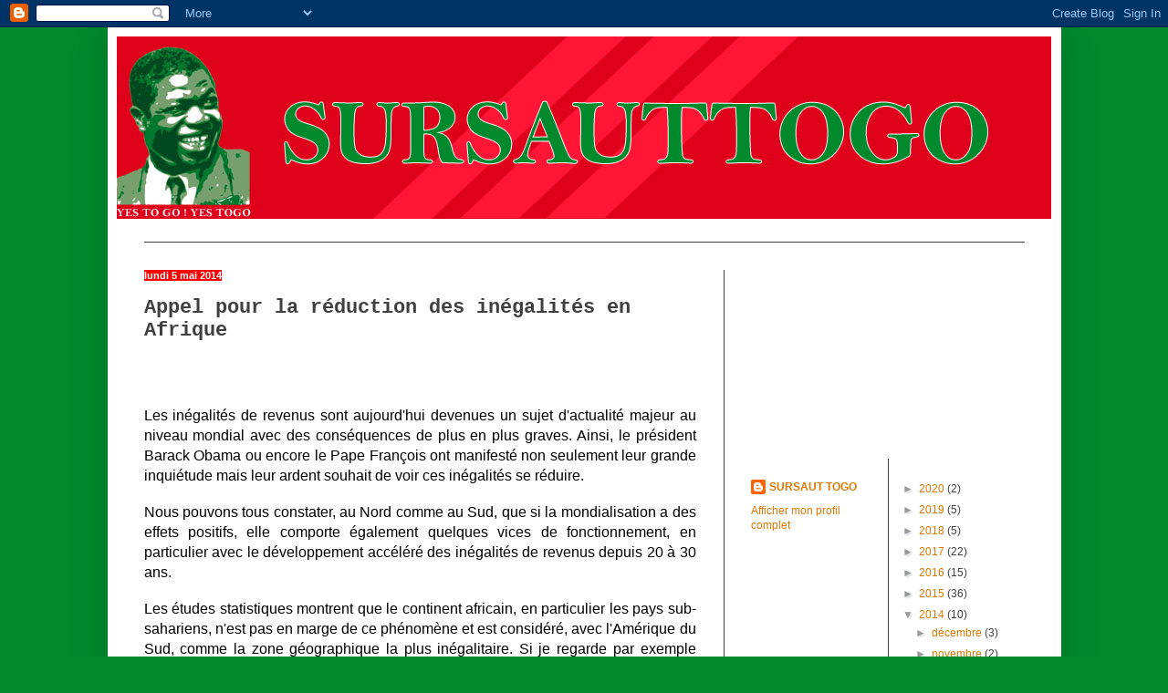

--- FILE ---
content_type: text/html; charset=UTF-8
request_url: http://www.sursauttogo.org/2014/05/appel-pour-la-reduction-des-inegalites.html
body_size: 15626
content:
<!DOCTYPE html>
<html class='v2' dir='ltr' lang='fr'>
<head>
<link href='https://www.blogger.com/static/v1/widgets/335934321-css_bundle_v2.css' rel='stylesheet' type='text/css'/>
<meta content='width=1100' name='viewport'/>
<meta content='text/html; charset=UTF-8' http-equiv='Content-Type'/>
<meta content='blogger' name='generator'/>
<link href='http://www.sursauttogo.org/favicon.ico' rel='icon' type='image/x-icon'/>
<link href='http://www.sursauttogo.org/2014/05/appel-pour-la-reduction-des-inegalites.html' rel='canonical'/>
<link rel="alternate" type="application/atom+xml" title="sursauttogo - Atom" href="http://www.sursauttogo.org/feeds/posts/default" />
<link rel="alternate" type="application/rss+xml" title="sursauttogo - RSS" href="http://www.sursauttogo.org/feeds/posts/default?alt=rss" />
<link rel="service.post" type="application/atom+xml" title="sursauttogo - Atom" href="https://www.blogger.com/feeds/1676492083000151517/posts/default" />

<link rel="alternate" type="application/atom+xml" title="sursauttogo - Atom" href="http://www.sursauttogo.org/feeds/6732188529557119705/comments/default" />
<!--Can't find substitution for tag [blog.ieCssRetrofitLinks]-->
<meta content='http://www.sursauttogo.org/2014/05/appel-pour-la-reduction-des-inegalites.html' property='og:url'/>
<meta content='Appel pour la réduction des inégalités en Afrique' property='og:title'/>
<meta content='         Les inégalités de revenus sont aujourd&#39;hui devenues un sujet d&#39;actualité majeur au niveau mondial avec des conséquences de plus en ...' property='og:description'/>
<title>sursauttogo: Appel pour la réduction des inégalités en Afrique</title>
<style id='page-skin-1' type='text/css'><!--
/*
-----------------------------------------------
Blogger Template Style
Name:     Simple
Designer: Blogger
URL:      www.blogger.com
----------------------------------------------- */
/* Content
----------------------------------------------- */
body {
font: normal normal 12px Arial, Tahoma, Helvetica, FreeSans, sans-serif;
color: #404040;
background: #00892d none repeat scroll top left;
padding: 0 40px 40px 40px;
}
html body .region-inner {
min-width: 0;
max-width: 100%;
width: auto;
}
h2 {
font-size: 22px;
}
a:link {
text-decoration:none;
color: #dd7700;
}
a:visited {
text-decoration:none;
color: #cc6600;
}
a:hover {
text-decoration:underline;
color: #cc6600;
}
.body-fauxcolumn-outer .fauxcolumn-inner {
background: transparent none repeat scroll top left;
_background-image: none;
}
.body-fauxcolumn-outer .cap-top {
position: absolute;
z-index: 1;
height: 400px;
width: 100%;
}
.body-fauxcolumn-outer .cap-top .cap-left {
width: 100%;
background: transparent none repeat-x scroll top left;
_background-image: none;
}
.content-outer {
-moz-box-shadow: 0 0 40px rgba(0, 0, 0, .15);
-webkit-box-shadow: 0 0 5px rgba(0, 0, 0, .15);
-goog-ms-box-shadow: 0 0 10px #333333;
box-shadow: 0 0 40px rgba(0, 0, 0, .15);
margin-bottom: 1px;
}
.content-inner {
padding: 10px 10px;
}
.content-inner {
background-color: #ffffff;
}
/* Header
----------------------------------------------- */
.header-outer {
background: transparent none repeat-x scroll 0 -400px;
_background-image: none;
}
.Header h1 {
font: normal bold 70px 'Courier New', Courier, FreeMono, monospace;
color: #00892d;
text-shadow: -1px -1px 1px rgba(0, 0, 0, .2);
}
.Header h1 a {
color: #00892d;
}
.Header .description {
font-size: 140%;
color: #aaaaaa;
}
.header-inner .Header .titlewrapper {
padding: 22px 30px;
}
.header-inner .Header .descriptionwrapper {
padding: 0 30px;
}
/* Tabs
----------------------------------------------- */
.tabs-inner .section:first-child {
border-top: 1px solid #404040;
}
.tabs-inner .section:first-child ul {
margin-top: -1px;
border-top: 1px solid #404040;
border-left: 0 solid #404040;
border-right: 0 solid #404040;
}
.tabs-inner .widget ul {
background: #222222 none repeat-x scroll 0 -800px;
_background-image: none;
border-bottom: 1px solid #404040;
margin-top: 0;
margin-left: -30px;
margin-right: -30px;
}
.tabs-inner .widget li a {
display: inline-block;
padding: .6em 1em;
font: normal normal 14px Arial, Tahoma, Helvetica, FreeSans, sans-serif;
color: #999999;
border-left: 1px solid #ffffff;
border-right: 0 solid #404040;
}
.tabs-inner .widget li:first-child a {
border-left: none;
}
.tabs-inner .widget li.selected a, .tabs-inner .widget li a:hover {
color: #ffffff;
background-color: #000000;
text-decoration: none;
}
/* Columns
----------------------------------------------- */
.main-outer {
border-top: 0 solid #404040;
}
.fauxcolumn-left-outer .fauxcolumn-inner {
border-right: 1px solid #404040;
}
.fauxcolumn-right-outer .fauxcolumn-inner {
border-left: 1px solid #404040;
}
/* Headings
----------------------------------------------- */
div.widget > h2,
div.widget h2.title {
margin: 0 0 1em 0;
font: normal bold 11px Arial, Tahoma, Helvetica, FreeSans, sans-serif;
color: #ffffff;
}
/* Widgets
----------------------------------------------- */
.widget .zippy {
color: #999999;
text-shadow: 2px 2px 1px rgba(0, 0, 0, .1);
}
.widget .popular-posts ul {
list-style: none;
}
/* Posts
----------------------------------------------- */
h2.date-header {
font: normal bold 11px Arial, Tahoma, Helvetica, FreeSans, sans-serif;
}
.date-header span {
background-color: #ff0000;
color: #ffffff;
padding: inherit;
letter-spacing: inherit;
margin: inherit;
}
.main-inner {
padding-top: 30px;
padding-bottom: 30px;
}
.main-inner .column-center-inner {
padding: 0 15px;
}
.main-inner .column-center-inner .section {
margin: 0 15px;
}
.post {
margin: 0 0 25px 0;
}
h3.post-title, .comments h4 {
font: normal bold 22px 'Courier New', Courier, FreeMono, monospace;
margin: .75em 0 0;
}
.post-body {
font-size: 110%;
line-height: 1.4;
position: relative;
}
.post-body img, .post-body .tr-caption-container, .Profile img, .Image img,
.BlogList .item-thumbnail img {
padding: 0;
background: #111111;
border: 1px solid #111111;
-moz-box-shadow: 1px 1px 5px rgba(0, 0, 0, .1);
-webkit-box-shadow: 1px 1px 5px rgba(0, 0, 0, .1);
box-shadow: 1px 1px 5px rgba(0, 0, 0, .1);
}
.post-body img, .post-body .tr-caption-container {
padding: 1px;
}
.post-body .tr-caption-container {
color: #404040;
}
.post-body .tr-caption-container img {
padding: 0;
background: transparent;
border: none;
-moz-box-shadow: 0 0 0 rgba(0, 0, 0, .1);
-webkit-box-shadow: 0 0 0 rgba(0, 0, 0, .1);
box-shadow: 0 0 0 rgba(0, 0, 0, .1);
}
.post-header {
margin: 0 0 1.5em;
line-height: 1.6;
font-size: 90%;
}
.post-footer {
margin: 20px -2px 0;
padding: 5px 10px;
color: #888888;
background-color: #f9f6b2;
border-bottom: 1px solid #444444;
line-height: 1.6;
font-size: 90%;
}
#comments .comment-author {
padding-top: 1.5em;
border-top: 1px solid #404040;
background-position: 0 1.5em;
}
#comments .comment-author:first-child {
padding-top: 0;
border-top: none;
}
.avatar-image-container {
margin: .2em 0 0;
}
#comments .avatar-image-container img {
border: 1px solid #111111;
}
/* Comments
----------------------------------------------- */
.comments .comments-content .icon.blog-author {
background-repeat: no-repeat;
background-image: url([data-uri]);
}
.comments .comments-content .loadmore a {
border-top: 1px solid #999999;
border-bottom: 1px solid #999999;
}
.comments .comment-thread.inline-thread {
background-color: #f9f6b2;
}
.comments .continue {
border-top: 2px solid #999999;
}
/* Accents
---------------------------------------------- */
.section-columns td.columns-cell {
border-left: 1px solid #404040;
}
.blog-pager {
background: transparent none no-repeat scroll top center;
}
.blog-pager-older-link, .home-link,
.blog-pager-newer-link {
background-color: #ffffff;
padding: 5px;
}
.footer-outer {
border-top: 0 dashed #bbbbbb;
}
/* Mobile
----------------------------------------------- */
body.mobile  {
background-size: auto;
}
.mobile .body-fauxcolumn-outer {
background: transparent none repeat scroll top left;
}
.mobile .body-fauxcolumn-outer .cap-top {
background-size: 100% auto;
}
.mobile .content-outer {
-webkit-box-shadow: 0 0 3px rgba(0, 0, 0, .15);
box-shadow: 0 0 3px rgba(0, 0, 0, .15);
}
.mobile .tabs-inner .widget ul {
margin-left: 0;
margin-right: 0;
}
.mobile .post {
margin: 0;
}
.mobile .main-inner .column-center-inner .section {
margin: 0;
}
.mobile .date-header span {
padding: 0.1em 10px;
margin: 0 -10px;
}
.mobile h3.post-title {
margin: 0;
}
.mobile .blog-pager {
background: transparent none no-repeat scroll top center;
}
.mobile .footer-outer {
border-top: none;
}
.mobile .main-inner, .mobile .footer-inner {
background-color: #ffffff;
}
.mobile-index-contents {
color: #404040;
}
.mobile-link-button {
background-color: #dd7700;
}
.mobile-link-button a:link, .mobile-link-button a:visited {
color: #ffffff;
}
.mobile .tabs-inner .section:first-child {
border-top: none;
}
.mobile .tabs-inner .PageList .widget-content {
background-color: #000000;
color: #ffffff;
border-top: 1px solid #404040;
border-bottom: 1px solid #404040;
}
.mobile .tabs-inner .PageList .widget-content .pagelist-arrow {
border-left: 1px solid #404040;
}

--></style>
<style id='template-skin-1' type='text/css'><!--
body {
min-width: 1045px;
}
.content-outer, .content-fauxcolumn-outer, .region-inner {
min-width: 1045px;
max-width: 1045px;
_width: 1045px;
}
.main-inner .columns {
padding-left: 0px;
padding-right: 360px;
}
.main-inner .fauxcolumn-center-outer {
left: 0px;
right: 360px;
/* IE6 does not respect left and right together */
_width: expression(this.parentNode.offsetWidth -
parseInt("0px") -
parseInt("360px") + 'px');
}
.main-inner .fauxcolumn-left-outer {
width: 0px;
}
.main-inner .fauxcolumn-right-outer {
width: 360px;
}
.main-inner .column-left-outer {
width: 0px;
right: 100%;
margin-left: -0px;
}
.main-inner .column-right-outer {
width: 360px;
margin-right: -360px;
}
#layout {
min-width: 0;
}
#layout .content-outer {
min-width: 0;
width: 800px;
}
#layout .region-inner {
min-width: 0;
width: auto;
}
body#layout div.add_widget {
padding: 8px;
}
body#layout div.add_widget a {
margin-left: 32px;
}
--></style>
<link href='https://www.blogger.com/dyn-css/authorization.css?targetBlogID=1676492083000151517&amp;zx=f88c48ee-2008-419b-a8e7-a60fb1dc2920' media='none' onload='if(media!=&#39;all&#39;)media=&#39;all&#39;' rel='stylesheet'/><noscript><link href='https://www.blogger.com/dyn-css/authorization.css?targetBlogID=1676492083000151517&amp;zx=f88c48ee-2008-419b-a8e7-a60fb1dc2920' rel='stylesheet'/></noscript>
<meta name='google-adsense-platform-account' content='ca-host-pub-1556223355139109'/>
<meta name='google-adsense-platform-domain' content='blogspot.com'/>

</head>
<body class='loading variant-dark'>
<div class='navbar section' id='navbar' name='Navbar'><div class='widget Navbar' data-version='1' id='Navbar1'><script type="text/javascript">
    function setAttributeOnload(object, attribute, val) {
      if(window.addEventListener) {
        window.addEventListener('load',
          function(){ object[attribute] = val; }, false);
      } else {
        window.attachEvent('onload', function(){ object[attribute] = val; });
      }
    }
  </script>
<div id="navbar-iframe-container"></div>
<script type="text/javascript" src="https://apis.google.com/js/platform.js"></script>
<script type="text/javascript">
      gapi.load("gapi.iframes:gapi.iframes.style.bubble", function() {
        if (gapi.iframes && gapi.iframes.getContext) {
          gapi.iframes.getContext().openChild({
              url: 'https://www.blogger.com/navbar/1676492083000151517?po\x3d6732188529557119705\x26origin\x3dhttp://www.sursauttogo.org',
              where: document.getElementById("navbar-iframe-container"),
              id: "navbar-iframe"
          });
        }
      });
    </script><script type="text/javascript">
(function() {
var script = document.createElement('script');
script.type = 'text/javascript';
script.src = '//pagead2.googlesyndication.com/pagead/js/google_top_exp.js';
var head = document.getElementsByTagName('head')[0];
if (head) {
head.appendChild(script);
}})();
</script>
</div></div>
<div class='body-fauxcolumns'>
<div class='fauxcolumn-outer body-fauxcolumn-outer'>
<div class='cap-top'>
<div class='cap-left'></div>
<div class='cap-right'></div>
</div>
<div class='fauxborder-left'>
<div class='fauxborder-right'></div>
<div class='fauxcolumn-inner'>
</div>
</div>
<div class='cap-bottom'>
<div class='cap-left'></div>
<div class='cap-right'></div>
</div>
</div>
</div>
<div class='content'>
<div class='content-fauxcolumns'>
<div class='fauxcolumn-outer content-fauxcolumn-outer'>
<div class='cap-top'>
<div class='cap-left'></div>
<div class='cap-right'></div>
</div>
<div class='fauxborder-left'>
<div class='fauxborder-right'></div>
<div class='fauxcolumn-inner'>
</div>
</div>
<div class='cap-bottom'>
<div class='cap-left'></div>
<div class='cap-right'></div>
</div>
</div>
</div>
<div class='content-outer'>
<div class='content-cap-top cap-top'>
<div class='cap-left'></div>
<div class='cap-right'></div>
</div>
<div class='fauxborder-left content-fauxborder-left'>
<div class='fauxborder-right content-fauxborder-right'></div>
<div class='content-inner'>
<header>
<div class='header-outer'>
<div class='header-cap-top cap-top'>
<div class='cap-left'></div>
<div class='cap-right'></div>
</div>
<div class='fauxborder-left header-fauxborder-left'>
<div class='fauxborder-right header-fauxborder-right'></div>
<div class='region-inner header-inner'>
<div class='header section' id='header' name='En-tête'><div class='widget Header' data-version='1' id='Header1'>
<div id='header-inner'>
<a href='http://www.sursauttogo.org/' style='display: block'>
<img alt='sursauttogo' height='200px; ' id='Header1_headerimg' src='https://blogger.googleusercontent.com/img/b/R29vZ2xl/AVvXsEgizDd6Idw3CfEXWhPGwwQKeGjboztYT2at9WSwA8ZKAxoW3ChGLvUradw3kpPUZtL_XfLwGBU712f_Mw1waoC5Alq2sX1BdyqsBerh4mXHbRFIiuE0rxWEbqdWgSTFtqQ36nh43yIePtsT/s1600/02+-+banniere.png' style='display: block' width='1024px; '/>
</a>
<div class='descriptionwrapper'>
<p class='description'><span>
</span></p>
</div>
</div>
</div></div>
</div>
</div>
<div class='header-cap-bottom cap-bottom'>
<div class='cap-left'></div>
<div class='cap-right'></div>
</div>
</div>
</header>
<div class='tabs-outer'>
<div class='tabs-cap-top cap-top'>
<div class='cap-left'></div>
<div class='cap-right'></div>
</div>
<div class='fauxborder-left tabs-fauxborder-left'>
<div class='fauxborder-right tabs-fauxborder-right'></div>
<div class='region-inner tabs-inner'>
<div class='tabs no-items section' id='crosscol' name='Toutes les colonnes'></div>
<div class='tabs no-items section' id='crosscol-overflow' name='Cross-Column 2'></div>
</div>
</div>
<div class='tabs-cap-bottom cap-bottom'>
<div class='cap-left'></div>
<div class='cap-right'></div>
</div>
</div>
<div class='main-outer'>
<div class='main-cap-top cap-top'>
<div class='cap-left'></div>
<div class='cap-right'></div>
</div>
<div class='fauxborder-left main-fauxborder-left'>
<div class='fauxborder-right main-fauxborder-right'></div>
<div class='region-inner main-inner'>
<div class='columns fauxcolumns'>
<div class='fauxcolumn-outer fauxcolumn-center-outer'>
<div class='cap-top'>
<div class='cap-left'></div>
<div class='cap-right'></div>
</div>
<div class='fauxborder-left'>
<div class='fauxborder-right'></div>
<div class='fauxcolumn-inner'>
</div>
</div>
<div class='cap-bottom'>
<div class='cap-left'></div>
<div class='cap-right'></div>
</div>
</div>
<div class='fauxcolumn-outer fauxcolumn-left-outer'>
<div class='cap-top'>
<div class='cap-left'></div>
<div class='cap-right'></div>
</div>
<div class='fauxborder-left'>
<div class='fauxborder-right'></div>
<div class='fauxcolumn-inner'>
</div>
</div>
<div class='cap-bottom'>
<div class='cap-left'></div>
<div class='cap-right'></div>
</div>
</div>
<div class='fauxcolumn-outer fauxcolumn-right-outer'>
<div class='cap-top'>
<div class='cap-left'></div>
<div class='cap-right'></div>
</div>
<div class='fauxborder-left'>
<div class='fauxborder-right'></div>
<div class='fauxcolumn-inner'>
</div>
</div>
<div class='cap-bottom'>
<div class='cap-left'></div>
<div class='cap-right'></div>
</div>
</div>
<!-- corrects IE6 width calculation -->
<div class='columns-inner'>
<div class='column-center-outer'>
<div class='column-center-inner'>
<div class='main section' id='main' name='Principal'><div class='widget Blog' data-version='1' id='Blog1'>
<div class='blog-posts hfeed'>

          <div class="date-outer">
        
<h2 class='date-header'><span>lundi 5 mai 2014</span></h2>

          <div class="date-posts">
        
<div class='post-outer'>
<div class='post hentry uncustomized-post-template' itemprop='blogPost' itemscope='itemscope' itemtype='http://schema.org/BlogPosting'>
<meta content='1676492083000151517' itemprop='blogId'/>
<meta content='6732188529557119705' itemprop='postId'/>
<a name='6732188529557119705'></a>
<h3 class='post-title entry-title' itemprop='name'>
Appel pour la réduction des inégalités en Afrique
</h3>
<div class='post-header'>
<div class='post-header-line-1'></div>
</div>
<div class='post-body entry-content' id='post-body-6732188529557119705' itemprop='description articleBody'>
<div align="CENTER" style="margin-bottom: 0cm;">
<br /></div>
<div align="JUSTIFY" style="margin-bottom: 0cm;">
<br />
</div>
<div align="JUSTIFY" style="margin-bottom: 0cm;">
<br />
</div>
<div align="JUSTIFY" style="margin-bottom: 0cm;">
<span style="color: black;"><span style="font-size: medium;">Les
inégalités de revenus sont aujourd'hui devenues un sujet
d'actualité majeur au niveau mondial avec des conséquences de plus
en plus graves. Ainsi, le président Barack Obama ou encore le Pape
François ont manifesté non seulement leur grande inquiétude mais
leur ardent souhait de voir ces inégalités se réduire.</span></span></div>
<div align="JUSTIFY" style="margin-bottom: 0cm;">
<br />
</div>
<div align="JUSTIFY" style="margin-bottom: 0cm;">
<span style="color: black;"><span style="font-size: medium;">Nous
pouvons tous constater, au Nord comme au Sud, que si la
mondialisation a des effets positifs, elle comporte également
quelques vices de fonctionnement, en particulier avec le
développement accéléré des inégalités de revenus depuis 20 à
30 ans. </span></span>
</div>
<div align="JUSTIFY" style="margin-bottom: 0cm;">
<br />
</div>
<div align="JUSTIFY" style="margin-bottom: 0cm;">
<span style="color: black;"><span style="font-size: medium;">Les
études statistiques montrent que le continent africain, en
particulier les pays sub-sahariens, n'est pas en marge de ce
phénomène et est considéré, avec l'Amérique du Sud, comme la
zone géographique la plus inégalitaire. Si je regarde par exemple
mon pays le Togo, la Banque Mondiale suggère un coefficient de Gini
* de l'ordre de 0,4 soit approximativement du même niveau que celui
en cours aux États-Unis, c'est-à-dire que le Togo est très
inégalitaire dans la répartition des revenus. La plupart des pays
sub-sahariens se situent aux environs ou au-dessus de ce score, avec
des records  dans les pays d'Afrique Australe.</span></span></div>
<div align="JUSTIFY" style="margin-bottom: 0cm;">
<br />
</div>
<div align="JUSTIFY" style="margin-bottom: 0cm;">
<span style="color: black;"><span style="font-size: medium;">Les
institutions internationales qui se sont penchées sur le berceau de
l'Afrique ont prôné, depuis la révolution libérale de Ronald
Reagan et de Margaret Thatcher, des stratégies de croissance en
faisant notamment la promotion de la dérégulation, de la
libéralisation des marchés, de la privatisation, de la flexibilité
du travail, etc.. Ces stratégies étaient sensées être le meilleur
remède pour réduire de manière drastique la pauvreté,
spécifiquement en Afrique.</span></span></div>
<div align="JUSTIFY" style="margin-bottom: 0cm;">
<br />
</div>
<div align="JUSTIFY" style="margin-bottom: 0cm;">
<span style="color: black;"><span style="font-size: medium;">Or,
si toutes les études macro-économiques montrent en effet une
croissance aujourd'hui forte en Afrique, elles mettent également en
évidence que cette nouvelle richesse profite peu aux populations.
Même le FMI et la Banque Mondiale, qui ont pourtant été de
fervents partisans de politiques néolibérales pour réduire la
pauvreté, commencent à s'inquiéter très sérieusement de ce
phénomène des inégalités. Nous observons ainsi ce paradoxe de
lire un nombre considérable d'articles sur la bonne santé
économique du continent africain et dans le même temps des
résultats très médiocres dans la lutte contre la pauvreté, le
chômage, ou même les progrès dans la santé. J'en suis hélas le
témoin au Togo ou mes compatriotes voient peu d'améliorations dans
leur vie quotidienne.</span></span></div>
<div align="JUSTIFY" style="margin-bottom: 0cm;">
<br />
</div>
<div align="JUSTIFY" style="margin-bottom: 0cm;">
<span style="color: black;"><span style="font-size: medium;">Dans
le domaine de la santé, de nombreuses études ont mis en évidence
que les objectifs du Millénaire pour le Développement (OMD) ne
seront pas atteints dans la plupart des pays sub-sahariens. On peut
véritablement se poser la question de savoir si les inégalités
n'ont pas joué un rôle majeur dans cette situation, notamment sur
la mortalité infanto-juvénile ou maternelle qui sont si sensibles
et impactent si lourdement les familles les plus déshéritées.
L'OMD n&#176;4 ambitionnait par exemple une baisse de la mortalité
infanto-juvénile d'un peu plus de 4% par an de 1990 à 2015&nbsp;:
au Togo nous sommes sur une trajectoire très inférieure à 2% par
an. Dans la lutte contre le Sida, si des progrès ont été obtenus
en 20 ans, ils restent néanmoins décevants face aux nouvelles
infections constatées chaque année en Afrique (le Togo est selon
ONUSIDA à environ 3% de prévalence en 2012 et jusqu'à près de 7%
dans la capitale Lomé ; près de 10000 nouveaux cas par an pour un
petit pays de 6,6 millions d'habitants), et cela notamment dans les
pays particulièrement inégalitaires des pays d'Afrique Australe.</span></span></div>
<div align="JUSTIFY" style="margin-bottom: 0cm;">
<br />
</div>
<div align="JUSTIFY" style="margin-bottom: 0cm;">
<span style="color: black;"><span style="font-size: medium;">Dans
le domaine agricole, on ne peut qu'être inquiet de voir cette montée
de l'accaparement des terres par des multinationales ou des États
étrangères au continent, bien souvent avec une faible transparence
sur l'organisation de ces montages et laissant sur le carreau un
grand nombre de paysans. L'agro-business qui touche fortement
l'Afrique est aussi de nature à favoriser la concentration du
capital foncier et des inégalités, privant les agriculteurs de
leurs revenus au profit de grands groupes financiers, accélérant
l'exode rural vers des capitales de plus en plus populeuses et pour
des conditions de vie détériorées. Après les industries
extractives, le business agricole semble promis à un nouvel eldorado
en Afrique mais malheureusement pas pour tout le monde. C'est un
sujet sensible qui n'épargne pas le Togo où une majorité des
habitants vivent directement ou indirectement de la terre et des
mobilisations citoyennes récentes ont déjà eu lieu pour prévenir
ce phénomène mais la vigilance doit être plus que jamais de mise.</span></span></div>
<div align="JUSTIFY" style="font-weight: normal; margin-bottom: 0cm;">
<span style="color: black;"><span style="font-size: medium;">Je
pourrais également évoquer la problématique de l'évasion fiscale
au profit des paradis fiscaux et qui touche très sérieusement
l'Afrique. Si les ressortissants de la diaspora africaine font des
efforts remarquables pour soutenir l'essor de leurs pays d'origine,
par contre dans l'autre sens, on constate une fuite très importante
de capitaux ayant fructifié sur le sol africain et qui s'expatrient
vers les pays du Nord ou de pays à fiscalité basse et souvent
opaque. Ce phénomène est manifestement lié à l'élévation des
inégalités et à l'extrême concentration de capital. Pouvons-nous
réellement prétendre lutter efficacement contre les paradis fiscaux
à l'échelle mondiale sans appréhender ces inégalités&nbsp;? Si
les institutions internationales s'évertuent à dire aux africains à
longueur d'années que leur problème prioritaire est la corruption,
celle-ci n'est-elle pas justement favorisée par des politiques
internationales macro-économiques qui exacerbent les inégalités et
l'émergence de très hauts patrimoines y compris dans des pays
pauvres&nbsp;?</span></span></div>
<div align="JUSTIFY" style="font-weight: normal; margin-bottom: 0cm;">
<br />
</div>
<div align="JUSTIFY" style="font-weight: normal; margin-bottom: 0cm;">
<span style="color: black;"><span style="font-size: medium;">In
fine, malgré les discours offensifs et optimistes initiaux, le
résultat est qu'aucune des  politiques menées en Afrique n'a réduit
de manière significative l'extrême pauvreté (OMD n&#176;1), bien moins
que pour les autres continents. Au Togo par exemple, c'est encore
plus de 58% de la population qui vit dans la pauvreté selon le PNUD,
le pays n'ayant pas non plus été l'un des plus dynamiques en termes
de croissance ces vingt dernières années. De l'aveu même du
gouvernement togolais sur son site officiel, le pays n'atteindra pas
les OMD en 2015.</span></span></div>
<div align="JUSTIFY" style="margin-bottom: 0cm;">
<span style="color: black;"><span style="font-size: medium;">Nous
sommes enfin frappés de voir que sur notre continent, où la
solidarité n'est pas un vain mot, un nombre croissant de mouvements
intégristes voire terroristes se multiplient et menacent la
stabilité de nos États. Si la question sécuritaire se pose, on
doit également s'interroger sur l'impact des inégalités, que ce
soit au niveau de la paupérisation d'une partie des populations, de
la déstructuration des liens sociaux ou encore du délitement de la
solidarité. Le terreau social actuel n'est-il pas favorable à cette
dangereuse dynamique ? La forte montée des inégalités
n'aboutit-elle pas à une perte de repères dans nos sociétés
africaines et une perte de confiance des populations vis-à-vis des
élites, ne favorisent-elles pas enfin la corruption que les
institutions internationales s'acharnent à vouloir combattre à
travers des batteries de procédures ?</span></span></div>
<div align="JUSTIFY" style="margin-bottom: 0cm;">
<br />
</div>
<div align="JUSTIFY" style="margin-bottom: 0cm;">
<span style="color: black;"><span style="font-size: medium;">À
ce stade de mes réflexions, il me semble pertinent d'introduire les
travaux de l'économiste Thomas Piketty qui a fait de l'étude des
inégalités de revenus son cheval de bataille. Actuellement en
tournée remarquée aux États-Unis, encouragé par les prix Nobel
d'économie Joseph Stiglietz et Paul Krugman, son dernier ouvrage, le
Capital au XXIème siècle, connait un grand succès, notamment dans
le pays qui a le plus promu le néolibéralisme à travers la
planète. Sa théorie est de montrer que faute d'une politique
fiscale juste et correctrice, il y a un phénomène naturel à la
concentration des patrimoines en particulier avec des inégalités de
revenus élevés ; cette concentration ayant été stoppée net à
plusieurs reprises lors d'accidents historiques majeurs (dépression
économique ou guerres).</span></span></div>
<div align="JUSTIFY" style="margin-bottom: 0cm;">
<br />
</div>
<div align="JUSTIFY" style="margin-bottom: 0cm;">
<span style="color: black;"><span style="font-size: medium;">Cette
intéressante démonstration se trouve illustrée par le nombre
toujours plus croissant de milliardaires à travers le monde, y
compris en Afrique, sans que le reste de la population n'en profite
de manière proportionnelle, ce qui peut aboutir à des systèmes
oligarchiques. Si Piketty est écouté aux États-Unis, c'est parce
que sa théorie indique des effets contre-productifs sur l'économie
à terme car la concentration des capitaux ne peut être sans limite
sans risquer d'aboutir à de graves accidents.</span></span></div>
<div align="JUSTIFY" style="margin-bottom: 0cm;">
<br />
</div>
<div align="JUSTIFY" style="margin-bottom: 0cm;">
<span style="font-size: medium;"><span style="color: black;">Dans
mon dernier livre, &#171;</span><span style="color: black;"><i>&nbsp;Afrique
introuvable démocratie</i></span><span style="color: black;">&nbsp;&#187; je
m'interrogeais sur les raisons pour lesquelles la démocratie avait
tant de difficultés à éclore sur notre continent. L'une des
raisons que nous pourrions avancer en reprenant l'analyse de Piketty
est que les inégalités sont si fortes en Afrique qu'elles
pourraient pousser à une concentration du capital et peut-être de
fait à des systèmes de nature oligarchique, à l'opacité des
systèmes et </span><span style="color: black;"><i>in fine</i></span><span style="color: black;">
aux régimes dynastiques. De cette situation, j'ai détaillé dans
mon ouvrage pourquoi les Africains n'en sont pas les seuls
responsables mais dans tous les cas en sont les principales victimes.</span></span></div>
<div align="JUSTIFY" style="margin-bottom: 0cm;">
<br />
</div>
<div align="JUSTIFY" style="margin-bottom: 0cm;">
<span style="color: black;"><span style="font-size: medium;">Malheureusement,
si de plus en plus de voix s'élèvent pour s'alarmer de la montée
des inégalités, on ne voit pas encore de prise de conscience
suffisante pour agir concrètement en Afrique. J'ai même le
sentiment que rien ne change et que les théories économiques qui
ont abouti à ces inégalités sont plus que jamais actives. On peut
par ailleurs lire de nombreuses critiques sur les indices
internationaux qui notent nos pays sur la gouvernance, la corruption,
la liberté économique et qui font la part belle au libéralisme
sans qu'ils ne soient tempérés par la notion de justice sociale.
Ainsi, il convient plus que jamais de s'interroger sur la pertinence
de ces indicateurs qui nous gouvernent et qui classent nos pays
africains avec souvent des biais importants et sans tenir compte des
inégalités...et pourtant on connaît leur capacité d'influence sur
les politiques publiques en Afrique   et nombreux sont les dirigeants
africains hantés par le risque de voir leur pays rétrogradé dans
un palmarès international.</span></span></div>
<div align="JUSTIFY" style="margin-bottom: 0cm;">
<br />
</div>
<div align="JUSTIFY" style="margin-bottom: 0cm;">
<span style="color: black;"><span style="font-size: medium;">En
Afrique, nous ne devons pas rester les bras croisés et attendre que
de nouvelles théories économiques nous soient dictées avec, à la
clef, de nouveaux indicateurs à suivre. Il est temps pour nos
dirigeants politiques africains d'étudier très sérieusement la
problématique des inégalités, de pouvoir les mesurer dans chacun
de nos pays de manière inclusive avec la société civile africaine,
de rendre compte aux populations par souci de transparence de la
réalité des chiffres et de mettre en place des actions concrètes
pour que le développement inéluctable de notre continent soit le
mieux partagé possible par l'ensemble des populations. Nous devons
faire preuve d'audace, changer les paradigmes, et ne pas suivre
aveuglément des théories économiques dont nous ne maîtrisons pas
toujours les conséquences.</span></span></div>
<div align="JUSTIFY" style="font-weight: normal; margin-bottom: 0cm;">
<span style="color: black;"><span style="font-size: medium;">En
tant que responsable politique africain, il est de ma responsabilité
d'alerter sur les graves dérives que nous connaissons au détriment
des populations africaines les plus pauvres et d'appeler à une
évaluation exacte des inégalités de revenus et de patrimoine dans
chaque pays. Non seulement pour en mesurer les conséquences, mais
surtout pour veiller à ce que les politiques fiscales et de
redistribution permettent à tous les Africains de profiter des
richesses et de l'essor du continent. C'est une question d'équité,
de justice sociale et de développement en Afrique mais probablement
aussi de sécurité et de stabilité pour le reste du monde.</span></span></div>
<div align="JUSTIFY" style="margin-bottom: 0cm;">
<br />
</div>
<div align="JUSTIFY" style="margin-bottom: 0cm;">
<span style="color: black;"><span style="font-size: medium;">Par
cet appel à la réduction des inégalités en Afrique, je demande
solennellement à nos dirigeants africains, à nos décideurs
économiques, à la société civile africaine, mais également à
nos partenaires étrangers, de bien mesurer l'effet dévastateur de
cette situation. Nous devons être rapidement capables d'allier la
croissance économique dont nous avons besoin avec une réduction des
inégalités pour promouvoir notre continent de manière harmonieuse.</span></span></div>
<div align="JUSTIFY" style="margin-bottom: 0cm;">
<br />
</div>
<div align="JUSTIFY" style="margin-bottom: 0cm;">
<span style="color: black;"><span style="font-size: medium;">En
ce qui me concerne, si je suis plus que jamais décidé à poursuivre
ma contribution pour le renouvellement démocratique au Togo, je
reste disponible pour tous ceux qui souhaiteraient développer cette
réflexion avec moi et agir en faveur de la réduction des inégalités
au profit des populations africaines.</span></span></div>
<div align="JUSTIFY" style="margin-bottom: 0cm;">
<br />
</div>
<div align="JUSTIFY" style="margin-bottom: 0cm;">
<span style="color: black;"><span style="font-size: medium;">Agissons
maintenant !</span></span></div>
<div align="JUSTIFY" style="margin-bottom: 0cm;">
<br />
</div>
<div align="JUSTIFY" style="margin-bottom: 0cm;">
<span style="color: black;"><span style="font-size: medium;">Kofi
Yamgnane</span></span></div>
<div align="JUSTIFY" style="margin-bottom: 0cm;">
<span style="color: black;"><span style="font-size: medium;">Homme
politique franco-togolais</span></span></div>
<div align="JUSTIFY" style="margin-bottom: 0cm;">
<br />
</div>
<div align="JUSTIFY" style="margin-bottom: 0cm;">
<span style="font-size: medium;"><i>*
Coefficient de Gini : mesure statistique de la dispersion d'une
distribution dans une population donnée. Le coefficient de Gini est
un nombre variant de 0 à 1, où 0 signifie l'égalité parfaite et 1
signifie l'inégalité totale. Ce coefficient est très utilisé pour
mesurer l'inégalité des revenus dans un pays.</i></span></div>
<br />
<div align="JUSTIFY" style="margin-bottom: 0cm;">
<span style="color: black;"> </span>
</div>
<br />
<div align="JUSTIFY" style="margin-bottom: 0cm;">
<br />
</div>
<div style='clear: both;'></div>
</div>
<div class='post-footer'>
<div class='post-footer-line post-footer-line-1'>
<span class='post-author vcard'>
Publié par
<span class='fn' itemprop='author' itemscope='itemscope' itemtype='http://schema.org/Person'>
<meta content='https://www.blogger.com/profile/15237751358780865620' itemprop='url'/>
<a class='g-profile' href='https://www.blogger.com/profile/15237751358780865620' rel='author' title='author profile'>
<span itemprop='name'>SURSAUT TOGO</span>
</a>
</span>
</span>
<span class='post-timestamp'>
à
<meta content='http://www.sursauttogo.org/2014/05/appel-pour-la-reduction-des-inegalites.html' itemprop='url'/>
<a class='timestamp-link' href='http://www.sursauttogo.org/2014/05/appel-pour-la-reduction-des-inegalites.html' rel='bookmark' title='permanent link'><abbr class='published' itemprop='datePublished' title='2014-05-05T13:57:00-07:00'>13:57</abbr></a>
</span>
<span class='post-comment-link'>
</span>
<span class='post-icons'>
<span class='item-control blog-admin pid-1433135075'>
<a href='https://www.blogger.com/post-edit.g?blogID=1676492083000151517&postID=6732188529557119705&from=pencil' title='Modifier l&#39;article'>
<img alt='' class='icon-action' height='18' src='https://resources.blogblog.com/img/icon18_edit_allbkg.gif' width='18'/>
</a>
</span>
</span>
<div class='post-share-buttons goog-inline-block'>
<a class='goog-inline-block share-button sb-email' href='https://www.blogger.com/share-post.g?blogID=1676492083000151517&postID=6732188529557119705&target=email' target='_blank' title='Envoyer par e-mail'><span class='share-button-link-text'>Envoyer par e-mail</span></a><a class='goog-inline-block share-button sb-blog' href='https://www.blogger.com/share-post.g?blogID=1676492083000151517&postID=6732188529557119705&target=blog' onclick='window.open(this.href, "_blank", "height=270,width=475"); return false;' target='_blank' title='BlogThis!'><span class='share-button-link-text'>BlogThis!</span></a><a class='goog-inline-block share-button sb-twitter' href='https://www.blogger.com/share-post.g?blogID=1676492083000151517&postID=6732188529557119705&target=twitter' target='_blank' title='Partager sur X'><span class='share-button-link-text'>Partager sur X</span></a><a class='goog-inline-block share-button sb-facebook' href='https://www.blogger.com/share-post.g?blogID=1676492083000151517&postID=6732188529557119705&target=facebook' onclick='window.open(this.href, "_blank", "height=430,width=640"); return false;' target='_blank' title='Partager sur Facebook'><span class='share-button-link-text'>Partager sur Facebook</span></a><a class='goog-inline-block share-button sb-pinterest' href='https://www.blogger.com/share-post.g?blogID=1676492083000151517&postID=6732188529557119705&target=pinterest' target='_blank' title='Partager sur Pinterest'><span class='share-button-link-text'>Partager sur Pinterest</span></a>
</div>
</div>
<div class='post-footer-line post-footer-line-2'>
<span class='post-labels'>
</span>
</div>
<div class='post-footer-line post-footer-line-3'>
<span class='post-location'>
</span>
</div>
</div>
</div>
<div class='comments' id='comments'>
<a name='comments'></a>
<h4>Aucun commentaire:</h4>
<div id='Blog1_comments-block-wrapper'>
<dl class='avatar-comment-indent' id='comments-block'>
</dl>
</div>
<p class='comment-footer'>
<div class='comment-form'>
<a name='comment-form'></a>
<h4 id='comment-post-message'>Enregistrer un commentaire</h4>
<p>
</p>
<a href='https://www.blogger.com/comment/frame/1676492083000151517?po=6732188529557119705&hl=fr&saa=85391&origin=http://www.sursauttogo.org' id='comment-editor-src'></a>
<iframe allowtransparency='true' class='blogger-iframe-colorize blogger-comment-from-post' frameborder='0' height='410px' id='comment-editor' name='comment-editor' src='' width='100%'></iframe>
<script src='https://www.blogger.com/static/v1/jsbin/2830521187-comment_from_post_iframe.js' type='text/javascript'></script>
<script type='text/javascript'>
      BLOG_CMT_createIframe('https://www.blogger.com/rpc_relay.html');
    </script>
</div>
</p>
</div>
</div>

        </div></div>
      
</div>
<div class='blog-pager' id='blog-pager'>
<span id='blog-pager-newer-link'>
<a class='blog-pager-newer-link' href='http://www.sursauttogo.org/2014/07/discours-de-kara.html' id='Blog1_blog-pager-newer-link' title='Article plus récent'>Article plus récent</a>
</span>
<span id='blog-pager-older-link'>
<a class='blog-pager-older-link' href='http://www.sursauttogo.org/2014/04/kofi-yamgnane-en-2010-afp-kofi-yamgnane.html' id='Blog1_blog-pager-older-link' title='Article plus ancien'>Article plus ancien</a>
</span>
<a class='home-link' href='http://www.sursauttogo.org/'>Accueil</a>
</div>
<div class='clear'></div>
<div class='post-feeds'>
<div class='feed-links'>
Inscription à :
<a class='feed-link' href='http://www.sursauttogo.org/feeds/6732188529557119705/comments/default' target='_blank' type='application/atom+xml'>Publier les commentaires (Atom)</a>
</div>
</div>
</div></div>
</div>
</div>
<div class='column-left-outer'>
<div class='column-left-inner'>
<aside>
</aside>
</div>
</div>
<div class='column-right-outer'>
<div class='column-right-inner'>
<aside>
<div class='sidebar section' id='sidebar-right-1'><div class='widget Followers' data-version='1' id='Followers1'>
<h2 class='title'>Membres</h2>
<div class='widget-content'>
<div id='Followers1-wrapper'>
<div style='margin-right:2px;'>
<div><script type="text/javascript" src="https://apis.google.com/js/platform.js"></script>
<div id="followers-iframe-container"></div>
<script type="text/javascript">
    window.followersIframe = null;
    function followersIframeOpen(url) {
      gapi.load("gapi.iframes", function() {
        if (gapi.iframes && gapi.iframes.getContext) {
          window.followersIframe = gapi.iframes.getContext().openChild({
            url: url,
            where: document.getElementById("followers-iframe-container"),
            messageHandlersFilter: gapi.iframes.CROSS_ORIGIN_IFRAMES_FILTER,
            messageHandlers: {
              '_ready': function(obj) {
                window.followersIframe.getIframeEl().height = obj.height;
              },
              'reset': function() {
                window.followersIframe.close();
                followersIframeOpen("https://www.blogger.com/followers/frame/1676492083000151517?colors\x3dCgt0cmFuc3BhcmVudBILdHJhbnNwYXJlbnQaByM0MDQwNDAiByNkZDc3MDAqByNmZmZmZmYyByNmZmZmZmY6ByM0MDQwNDBCByNkZDc3MDBKByM5OTk5OTlSByNkZDc3MDBaC3RyYW5zcGFyZW50\x26pageSize\x3d21\x26hl\x3dfr\x26origin\x3dhttp://www.sursauttogo.org");
              },
              'open': function(url) {
                window.followersIframe.close();
                followersIframeOpen(url);
              }
            }
          });
        }
      });
    }
    followersIframeOpen("https://www.blogger.com/followers/frame/1676492083000151517?colors\x3dCgt0cmFuc3BhcmVudBILdHJhbnNwYXJlbnQaByM0MDQwNDAiByNkZDc3MDAqByNmZmZmZmYyByNmZmZmZmY6ByM0MDQwNDBCByNkZDc3MDBKByM5OTk5OTlSByNkZDc3MDBaC3RyYW5zcGFyZW50\x26pageSize\x3d21\x26hl\x3dfr\x26origin\x3dhttp://www.sursauttogo.org");
  </script></div>
</div>
</div>
<div class='clear'></div>
</div>
</div></div>
<table border='0' cellpadding='0' cellspacing='0' class='section-columns columns-2'>
<tbody>
<tr>
<td class='first columns-cell'>
<div class='sidebar section' id='sidebar-right-2-1'><div class='widget Profile' data-version='1' id='Profile1'>
<h2>Qui êtes-vous ?</h2>
<div class='widget-content'>
<dl class='profile-datablock'>
<dt class='profile-data'>
<a class='profile-name-link g-profile' href='https://www.blogger.com/profile/15237751358780865620' rel='author' style='background-image: url(//www.blogger.com/img/logo-16.png);'>
SURSAUT TOGO
</a>
</dt>
</dl>
<a class='profile-link' href='https://www.blogger.com/profile/15237751358780865620' rel='author'>Afficher mon profil complet</a>
<div class='clear'></div>
</div>
</div></div>
</td>
<td class='columns-cell'>
<div class='sidebar section' id='sidebar-right-2-2'><div class='widget BlogArchive' data-version='1' id='BlogArchive1'>
<h2>Archives du blog</h2>
<div class='widget-content'>
<div id='ArchiveList'>
<div id='BlogArchive1_ArchiveList'>
<ul class='hierarchy'>
<li class='archivedate collapsed'>
<a class='toggle' href='javascript:void(0)'>
<span class='zippy'>

        &#9658;&#160;
      
</span>
</a>
<a class='post-count-link' href='http://www.sursauttogo.org/2020/'>
2020
</a>
<span class='post-count' dir='ltr'>(2)</span>
<ul class='hierarchy'>
<li class='archivedate collapsed'>
<a class='toggle' href='javascript:void(0)'>
<span class='zippy'>

        &#9658;&#160;
      
</span>
</a>
<a class='post-count-link' href='http://www.sursauttogo.org/2020/04/'>
avril
</a>
<span class='post-count' dir='ltr'>(1)</span>
</li>
</ul>
<ul class='hierarchy'>
<li class='archivedate collapsed'>
<a class='toggle' href='javascript:void(0)'>
<span class='zippy'>

        &#9658;&#160;
      
</span>
</a>
<a class='post-count-link' href='http://www.sursauttogo.org/2020/01/'>
janvier
</a>
<span class='post-count' dir='ltr'>(1)</span>
</li>
</ul>
</li>
</ul>
<ul class='hierarchy'>
<li class='archivedate collapsed'>
<a class='toggle' href='javascript:void(0)'>
<span class='zippy'>

        &#9658;&#160;
      
</span>
</a>
<a class='post-count-link' href='http://www.sursauttogo.org/2019/'>
2019
</a>
<span class='post-count' dir='ltr'>(5)</span>
<ul class='hierarchy'>
<li class='archivedate collapsed'>
<a class='toggle' href='javascript:void(0)'>
<span class='zippy'>

        &#9658;&#160;
      
</span>
</a>
<a class='post-count-link' href='http://www.sursauttogo.org/2019/12/'>
décembre
</a>
<span class='post-count' dir='ltr'>(1)</span>
</li>
</ul>
<ul class='hierarchy'>
<li class='archivedate collapsed'>
<a class='toggle' href='javascript:void(0)'>
<span class='zippy'>

        &#9658;&#160;
      
</span>
</a>
<a class='post-count-link' href='http://www.sursauttogo.org/2019/06/'>
juin
</a>
<span class='post-count' dir='ltr'>(2)</span>
</li>
</ul>
<ul class='hierarchy'>
<li class='archivedate collapsed'>
<a class='toggle' href='javascript:void(0)'>
<span class='zippy'>

        &#9658;&#160;
      
</span>
</a>
<a class='post-count-link' href='http://www.sursauttogo.org/2019/02/'>
février
</a>
<span class='post-count' dir='ltr'>(1)</span>
</li>
</ul>
<ul class='hierarchy'>
<li class='archivedate collapsed'>
<a class='toggle' href='javascript:void(0)'>
<span class='zippy'>

        &#9658;&#160;
      
</span>
</a>
<a class='post-count-link' href='http://www.sursauttogo.org/2019/01/'>
janvier
</a>
<span class='post-count' dir='ltr'>(1)</span>
</li>
</ul>
</li>
</ul>
<ul class='hierarchy'>
<li class='archivedate collapsed'>
<a class='toggle' href='javascript:void(0)'>
<span class='zippy'>

        &#9658;&#160;
      
</span>
</a>
<a class='post-count-link' href='http://www.sursauttogo.org/2018/'>
2018
</a>
<span class='post-count' dir='ltr'>(5)</span>
<ul class='hierarchy'>
<li class='archivedate collapsed'>
<a class='toggle' href='javascript:void(0)'>
<span class='zippy'>

        &#9658;&#160;
      
</span>
</a>
<a class='post-count-link' href='http://www.sursauttogo.org/2018/06/'>
juin
</a>
<span class='post-count' dir='ltr'>(1)</span>
</li>
</ul>
<ul class='hierarchy'>
<li class='archivedate collapsed'>
<a class='toggle' href='javascript:void(0)'>
<span class='zippy'>

        &#9658;&#160;
      
</span>
</a>
<a class='post-count-link' href='http://www.sursauttogo.org/2018/03/'>
mars
</a>
<span class='post-count' dir='ltr'>(1)</span>
</li>
</ul>
<ul class='hierarchy'>
<li class='archivedate collapsed'>
<a class='toggle' href='javascript:void(0)'>
<span class='zippy'>

        &#9658;&#160;
      
</span>
</a>
<a class='post-count-link' href='http://www.sursauttogo.org/2018/01/'>
janvier
</a>
<span class='post-count' dir='ltr'>(3)</span>
</li>
</ul>
</li>
</ul>
<ul class='hierarchy'>
<li class='archivedate collapsed'>
<a class='toggle' href='javascript:void(0)'>
<span class='zippy'>

        &#9658;&#160;
      
</span>
</a>
<a class='post-count-link' href='http://www.sursauttogo.org/2017/'>
2017
</a>
<span class='post-count' dir='ltr'>(22)</span>
<ul class='hierarchy'>
<li class='archivedate collapsed'>
<a class='toggle' href='javascript:void(0)'>
<span class='zippy'>

        &#9658;&#160;
      
</span>
</a>
<a class='post-count-link' href='http://www.sursauttogo.org/2017/12/'>
décembre
</a>
<span class='post-count' dir='ltr'>(1)</span>
</li>
</ul>
<ul class='hierarchy'>
<li class='archivedate collapsed'>
<a class='toggle' href='javascript:void(0)'>
<span class='zippy'>

        &#9658;&#160;
      
</span>
</a>
<a class='post-count-link' href='http://www.sursauttogo.org/2017/10/'>
octobre
</a>
<span class='post-count' dir='ltr'>(3)</span>
</li>
</ul>
<ul class='hierarchy'>
<li class='archivedate collapsed'>
<a class='toggle' href='javascript:void(0)'>
<span class='zippy'>

        &#9658;&#160;
      
</span>
</a>
<a class='post-count-link' href='http://www.sursauttogo.org/2017/09/'>
septembre
</a>
<span class='post-count' dir='ltr'>(5)</span>
</li>
</ul>
<ul class='hierarchy'>
<li class='archivedate collapsed'>
<a class='toggle' href='javascript:void(0)'>
<span class='zippy'>

        &#9658;&#160;
      
</span>
</a>
<a class='post-count-link' href='http://www.sursauttogo.org/2017/08/'>
août
</a>
<span class='post-count' dir='ltr'>(3)</span>
</li>
</ul>
<ul class='hierarchy'>
<li class='archivedate collapsed'>
<a class='toggle' href='javascript:void(0)'>
<span class='zippy'>

        &#9658;&#160;
      
</span>
</a>
<a class='post-count-link' href='http://www.sursauttogo.org/2017/07/'>
juillet
</a>
<span class='post-count' dir='ltr'>(4)</span>
</li>
</ul>
<ul class='hierarchy'>
<li class='archivedate collapsed'>
<a class='toggle' href='javascript:void(0)'>
<span class='zippy'>

        &#9658;&#160;
      
</span>
</a>
<a class='post-count-link' href='http://www.sursauttogo.org/2017/06/'>
juin
</a>
<span class='post-count' dir='ltr'>(3)</span>
</li>
</ul>
<ul class='hierarchy'>
<li class='archivedate collapsed'>
<a class='toggle' href='javascript:void(0)'>
<span class='zippy'>

        &#9658;&#160;
      
</span>
</a>
<a class='post-count-link' href='http://www.sursauttogo.org/2017/05/'>
mai
</a>
<span class='post-count' dir='ltr'>(1)</span>
</li>
</ul>
<ul class='hierarchy'>
<li class='archivedate collapsed'>
<a class='toggle' href='javascript:void(0)'>
<span class='zippy'>

        &#9658;&#160;
      
</span>
</a>
<a class='post-count-link' href='http://www.sursauttogo.org/2017/04/'>
avril
</a>
<span class='post-count' dir='ltr'>(1)</span>
</li>
</ul>
<ul class='hierarchy'>
<li class='archivedate collapsed'>
<a class='toggle' href='javascript:void(0)'>
<span class='zippy'>

        &#9658;&#160;
      
</span>
</a>
<a class='post-count-link' href='http://www.sursauttogo.org/2017/01/'>
janvier
</a>
<span class='post-count' dir='ltr'>(1)</span>
</li>
</ul>
</li>
</ul>
<ul class='hierarchy'>
<li class='archivedate collapsed'>
<a class='toggle' href='javascript:void(0)'>
<span class='zippy'>

        &#9658;&#160;
      
</span>
</a>
<a class='post-count-link' href='http://www.sursauttogo.org/2016/'>
2016
</a>
<span class='post-count' dir='ltr'>(15)</span>
<ul class='hierarchy'>
<li class='archivedate collapsed'>
<a class='toggle' href='javascript:void(0)'>
<span class='zippy'>

        &#9658;&#160;
      
</span>
</a>
<a class='post-count-link' href='http://www.sursauttogo.org/2016/12/'>
décembre
</a>
<span class='post-count' dir='ltr'>(2)</span>
</li>
</ul>
<ul class='hierarchy'>
<li class='archivedate collapsed'>
<a class='toggle' href='javascript:void(0)'>
<span class='zippy'>

        &#9658;&#160;
      
</span>
</a>
<a class='post-count-link' href='http://www.sursauttogo.org/2016/11/'>
novembre
</a>
<span class='post-count' dir='ltr'>(2)</span>
</li>
</ul>
<ul class='hierarchy'>
<li class='archivedate collapsed'>
<a class='toggle' href='javascript:void(0)'>
<span class='zippy'>

        &#9658;&#160;
      
</span>
</a>
<a class='post-count-link' href='http://www.sursauttogo.org/2016/10/'>
octobre
</a>
<span class='post-count' dir='ltr'>(1)</span>
</li>
</ul>
<ul class='hierarchy'>
<li class='archivedate collapsed'>
<a class='toggle' href='javascript:void(0)'>
<span class='zippy'>

        &#9658;&#160;
      
</span>
</a>
<a class='post-count-link' href='http://www.sursauttogo.org/2016/08/'>
août
</a>
<span class='post-count' dir='ltr'>(1)</span>
</li>
</ul>
<ul class='hierarchy'>
<li class='archivedate collapsed'>
<a class='toggle' href='javascript:void(0)'>
<span class='zippy'>

        &#9658;&#160;
      
</span>
</a>
<a class='post-count-link' href='http://www.sursauttogo.org/2016/06/'>
juin
</a>
<span class='post-count' dir='ltr'>(2)</span>
</li>
</ul>
<ul class='hierarchy'>
<li class='archivedate collapsed'>
<a class='toggle' href='javascript:void(0)'>
<span class='zippy'>

        &#9658;&#160;
      
</span>
</a>
<a class='post-count-link' href='http://www.sursauttogo.org/2016/03/'>
mars
</a>
<span class='post-count' dir='ltr'>(5)</span>
</li>
</ul>
<ul class='hierarchy'>
<li class='archivedate collapsed'>
<a class='toggle' href='javascript:void(0)'>
<span class='zippy'>

        &#9658;&#160;
      
</span>
</a>
<a class='post-count-link' href='http://www.sursauttogo.org/2016/01/'>
janvier
</a>
<span class='post-count' dir='ltr'>(2)</span>
</li>
</ul>
</li>
</ul>
<ul class='hierarchy'>
<li class='archivedate collapsed'>
<a class='toggle' href='javascript:void(0)'>
<span class='zippy'>

        &#9658;&#160;
      
</span>
</a>
<a class='post-count-link' href='http://www.sursauttogo.org/2015/'>
2015
</a>
<span class='post-count' dir='ltr'>(36)</span>
<ul class='hierarchy'>
<li class='archivedate collapsed'>
<a class='toggle' href='javascript:void(0)'>
<span class='zippy'>

        &#9658;&#160;
      
</span>
</a>
<a class='post-count-link' href='http://www.sursauttogo.org/2015/12/'>
décembre
</a>
<span class='post-count' dir='ltr'>(2)</span>
</li>
</ul>
<ul class='hierarchy'>
<li class='archivedate collapsed'>
<a class='toggle' href='javascript:void(0)'>
<span class='zippy'>

        &#9658;&#160;
      
</span>
</a>
<a class='post-count-link' href='http://www.sursauttogo.org/2015/11/'>
novembre
</a>
<span class='post-count' dir='ltr'>(4)</span>
</li>
</ul>
<ul class='hierarchy'>
<li class='archivedate collapsed'>
<a class='toggle' href='javascript:void(0)'>
<span class='zippy'>

        &#9658;&#160;
      
</span>
</a>
<a class='post-count-link' href='http://www.sursauttogo.org/2015/10/'>
octobre
</a>
<span class='post-count' dir='ltr'>(5)</span>
</li>
</ul>
<ul class='hierarchy'>
<li class='archivedate collapsed'>
<a class='toggle' href='javascript:void(0)'>
<span class='zippy'>

        &#9658;&#160;
      
</span>
</a>
<a class='post-count-link' href='http://www.sursauttogo.org/2015/09/'>
septembre
</a>
<span class='post-count' dir='ltr'>(2)</span>
</li>
</ul>
<ul class='hierarchy'>
<li class='archivedate collapsed'>
<a class='toggle' href='javascript:void(0)'>
<span class='zippy'>

        &#9658;&#160;
      
</span>
</a>
<a class='post-count-link' href='http://www.sursauttogo.org/2015/07/'>
juillet
</a>
<span class='post-count' dir='ltr'>(2)</span>
</li>
</ul>
<ul class='hierarchy'>
<li class='archivedate collapsed'>
<a class='toggle' href='javascript:void(0)'>
<span class='zippy'>

        &#9658;&#160;
      
</span>
</a>
<a class='post-count-link' href='http://www.sursauttogo.org/2015/05/'>
mai
</a>
<span class='post-count' dir='ltr'>(2)</span>
</li>
</ul>
<ul class='hierarchy'>
<li class='archivedate collapsed'>
<a class='toggle' href='javascript:void(0)'>
<span class='zippy'>

        &#9658;&#160;
      
</span>
</a>
<a class='post-count-link' href='http://www.sursauttogo.org/2015/04/'>
avril
</a>
<span class='post-count' dir='ltr'>(5)</span>
</li>
</ul>
<ul class='hierarchy'>
<li class='archivedate collapsed'>
<a class='toggle' href='javascript:void(0)'>
<span class='zippy'>

        &#9658;&#160;
      
</span>
</a>
<a class='post-count-link' href='http://www.sursauttogo.org/2015/03/'>
mars
</a>
<span class='post-count' dir='ltr'>(4)</span>
</li>
</ul>
<ul class='hierarchy'>
<li class='archivedate collapsed'>
<a class='toggle' href='javascript:void(0)'>
<span class='zippy'>

        &#9658;&#160;
      
</span>
</a>
<a class='post-count-link' href='http://www.sursauttogo.org/2015/02/'>
février
</a>
<span class='post-count' dir='ltr'>(5)</span>
</li>
</ul>
<ul class='hierarchy'>
<li class='archivedate collapsed'>
<a class='toggle' href='javascript:void(0)'>
<span class='zippy'>

        &#9658;&#160;
      
</span>
</a>
<a class='post-count-link' href='http://www.sursauttogo.org/2015/01/'>
janvier
</a>
<span class='post-count' dir='ltr'>(5)</span>
</li>
</ul>
</li>
</ul>
<ul class='hierarchy'>
<li class='archivedate expanded'>
<a class='toggle' href='javascript:void(0)'>
<span class='zippy toggle-open'>

        &#9660;&#160;
      
</span>
</a>
<a class='post-count-link' href='http://www.sursauttogo.org/2014/'>
2014
</a>
<span class='post-count' dir='ltr'>(10)</span>
<ul class='hierarchy'>
<li class='archivedate collapsed'>
<a class='toggle' href='javascript:void(0)'>
<span class='zippy'>

        &#9658;&#160;
      
</span>
</a>
<a class='post-count-link' href='http://www.sursauttogo.org/2014/12/'>
décembre
</a>
<span class='post-count' dir='ltr'>(3)</span>
</li>
</ul>
<ul class='hierarchy'>
<li class='archivedate collapsed'>
<a class='toggle' href='javascript:void(0)'>
<span class='zippy'>

        &#9658;&#160;
      
</span>
</a>
<a class='post-count-link' href='http://www.sursauttogo.org/2014/11/'>
novembre
</a>
<span class='post-count' dir='ltr'>(2)</span>
</li>
</ul>
<ul class='hierarchy'>
<li class='archivedate collapsed'>
<a class='toggle' href='javascript:void(0)'>
<span class='zippy'>

        &#9658;&#160;
      
</span>
</a>
<a class='post-count-link' href='http://www.sursauttogo.org/2014/09/'>
septembre
</a>
<span class='post-count' dir='ltr'>(1)</span>
</li>
</ul>
<ul class='hierarchy'>
<li class='archivedate collapsed'>
<a class='toggle' href='javascript:void(0)'>
<span class='zippy'>

        &#9658;&#160;
      
</span>
</a>
<a class='post-count-link' href='http://www.sursauttogo.org/2014/08/'>
août
</a>
<span class='post-count' dir='ltr'>(1)</span>
</li>
</ul>
<ul class='hierarchy'>
<li class='archivedate collapsed'>
<a class='toggle' href='javascript:void(0)'>
<span class='zippy'>

        &#9658;&#160;
      
</span>
</a>
<a class='post-count-link' href='http://www.sursauttogo.org/2014/07/'>
juillet
</a>
<span class='post-count' dir='ltr'>(1)</span>
</li>
</ul>
<ul class='hierarchy'>
<li class='archivedate expanded'>
<a class='toggle' href='javascript:void(0)'>
<span class='zippy toggle-open'>

        &#9660;&#160;
      
</span>
</a>
<a class='post-count-link' href='http://www.sursauttogo.org/2014/05/'>
mai
</a>
<span class='post-count' dir='ltr'>(1)</span>
<ul class='posts'>
<li><a href='http://www.sursauttogo.org/2014/05/appel-pour-la-reduction-des-inegalites.html'>Appel pour la réduction des inégalités en Afrique</a></li>
</ul>
</li>
</ul>
<ul class='hierarchy'>
<li class='archivedate collapsed'>
<a class='toggle' href='javascript:void(0)'>
<span class='zippy'>

        &#9658;&#160;
      
</span>
</a>
<a class='post-count-link' href='http://www.sursauttogo.org/2014/04/'>
avril
</a>
<span class='post-count' dir='ltr'>(1)</span>
</li>
</ul>
</li>
</ul>
<ul class='hierarchy'>
<li class='archivedate collapsed'>
<a class='toggle' href='javascript:void(0)'>
<span class='zippy'>

        &#9658;&#160;
      
</span>
</a>
<a class='post-count-link' href='http://www.sursauttogo.org/2013/'>
2013
</a>
<span class='post-count' dir='ltr'>(39)</span>
<ul class='hierarchy'>
<li class='archivedate collapsed'>
<a class='toggle' href='javascript:void(0)'>
<span class='zippy'>

        &#9658;&#160;
      
</span>
</a>
<a class='post-count-link' href='http://www.sursauttogo.org/2013/12/'>
décembre
</a>
<span class='post-count' dir='ltr'>(3)</span>
</li>
</ul>
<ul class='hierarchy'>
<li class='archivedate collapsed'>
<a class='toggle' href='javascript:void(0)'>
<span class='zippy'>

        &#9658;&#160;
      
</span>
</a>
<a class='post-count-link' href='http://www.sursauttogo.org/2013/11/'>
novembre
</a>
<span class='post-count' dir='ltr'>(3)</span>
</li>
</ul>
<ul class='hierarchy'>
<li class='archivedate collapsed'>
<a class='toggle' href='javascript:void(0)'>
<span class='zippy'>

        &#9658;&#160;
      
</span>
</a>
<a class='post-count-link' href='http://www.sursauttogo.org/2013/10/'>
octobre
</a>
<span class='post-count' dir='ltr'>(2)</span>
</li>
</ul>
<ul class='hierarchy'>
<li class='archivedate collapsed'>
<a class='toggle' href='javascript:void(0)'>
<span class='zippy'>

        &#9658;&#160;
      
</span>
</a>
<a class='post-count-link' href='http://www.sursauttogo.org/2013/09/'>
septembre
</a>
<span class='post-count' dir='ltr'>(3)</span>
</li>
</ul>
<ul class='hierarchy'>
<li class='archivedate collapsed'>
<a class='toggle' href='javascript:void(0)'>
<span class='zippy'>

        &#9658;&#160;
      
</span>
</a>
<a class='post-count-link' href='http://www.sursauttogo.org/2013/08/'>
août
</a>
<span class='post-count' dir='ltr'>(1)</span>
</li>
</ul>
<ul class='hierarchy'>
<li class='archivedate collapsed'>
<a class='toggle' href='javascript:void(0)'>
<span class='zippy'>

        &#9658;&#160;
      
</span>
</a>
<a class='post-count-link' href='http://www.sursauttogo.org/2013/07/'>
juillet
</a>
<span class='post-count' dir='ltr'>(1)</span>
</li>
</ul>
<ul class='hierarchy'>
<li class='archivedate collapsed'>
<a class='toggle' href='javascript:void(0)'>
<span class='zippy'>

        &#9658;&#160;
      
</span>
</a>
<a class='post-count-link' href='http://www.sursauttogo.org/2013/06/'>
juin
</a>
<span class='post-count' dir='ltr'>(1)</span>
</li>
</ul>
<ul class='hierarchy'>
<li class='archivedate collapsed'>
<a class='toggle' href='javascript:void(0)'>
<span class='zippy'>

        &#9658;&#160;
      
</span>
</a>
<a class='post-count-link' href='http://www.sursauttogo.org/2013/05/'>
mai
</a>
<span class='post-count' dir='ltr'>(2)</span>
</li>
</ul>
<ul class='hierarchy'>
<li class='archivedate collapsed'>
<a class='toggle' href='javascript:void(0)'>
<span class='zippy'>

        &#9658;&#160;
      
</span>
</a>
<a class='post-count-link' href='http://www.sursauttogo.org/2013/04/'>
avril
</a>
<span class='post-count' dir='ltr'>(4)</span>
</li>
</ul>
<ul class='hierarchy'>
<li class='archivedate collapsed'>
<a class='toggle' href='javascript:void(0)'>
<span class='zippy'>

        &#9658;&#160;
      
</span>
</a>
<a class='post-count-link' href='http://www.sursauttogo.org/2013/03/'>
mars
</a>
<span class='post-count' dir='ltr'>(8)</span>
</li>
</ul>
<ul class='hierarchy'>
<li class='archivedate collapsed'>
<a class='toggle' href='javascript:void(0)'>
<span class='zippy'>

        &#9658;&#160;
      
</span>
</a>
<a class='post-count-link' href='http://www.sursauttogo.org/2013/02/'>
février
</a>
<span class='post-count' dir='ltr'>(5)</span>
</li>
</ul>
<ul class='hierarchy'>
<li class='archivedate collapsed'>
<a class='toggle' href='javascript:void(0)'>
<span class='zippy'>

        &#9658;&#160;
      
</span>
</a>
<a class='post-count-link' href='http://www.sursauttogo.org/2013/01/'>
janvier
</a>
<span class='post-count' dir='ltr'>(6)</span>
</li>
</ul>
</li>
</ul>
<ul class='hierarchy'>
<li class='archivedate collapsed'>
<a class='toggle' href='javascript:void(0)'>
<span class='zippy'>

        &#9658;&#160;
      
</span>
</a>
<a class='post-count-link' href='http://www.sursauttogo.org/2012/'>
2012
</a>
<span class='post-count' dir='ltr'>(35)</span>
<ul class='hierarchy'>
<li class='archivedate collapsed'>
<a class='toggle' href='javascript:void(0)'>
<span class='zippy'>

        &#9658;&#160;
      
</span>
</a>
<a class='post-count-link' href='http://www.sursauttogo.org/2012/12/'>
décembre
</a>
<span class='post-count' dir='ltr'>(2)</span>
</li>
</ul>
<ul class='hierarchy'>
<li class='archivedate collapsed'>
<a class='toggle' href='javascript:void(0)'>
<span class='zippy'>

        &#9658;&#160;
      
</span>
</a>
<a class='post-count-link' href='http://www.sursauttogo.org/2012/11/'>
novembre
</a>
<span class='post-count' dir='ltr'>(3)</span>
</li>
</ul>
<ul class='hierarchy'>
<li class='archivedate collapsed'>
<a class='toggle' href='javascript:void(0)'>
<span class='zippy'>

        &#9658;&#160;
      
</span>
</a>
<a class='post-count-link' href='http://www.sursauttogo.org/2012/10/'>
octobre
</a>
<span class='post-count' dir='ltr'>(2)</span>
</li>
</ul>
<ul class='hierarchy'>
<li class='archivedate collapsed'>
<a class='toggle' href='javascript:void(0)'>
<span class='zippy'>

        &#9658;&#160;
      
</span>
</a>
<a class='post-count-link' href='http://www.sursauttogo.org/2012/06/'>
juin
</a>
<span class='post-count' dir='ltr'>(2)</span>
</li>
</ul>
<ul class='hierarchy'>
<li class='archivedate collapsed'>
<a class='toggle' href='javascript:void(0)'>
<span class='zippy'>

        &#9658;&#160;
      
</span>
</a>
<a class='post-count-link' href='http://www.sursauttogo.org/2012/05/'>
mai
</a>
<span class='post-count' dir='ltr'>(3)</span>
</li>
</ul>
<ul class='hierarchy'>
<li class='archivedate collapsed'>
<a class='toggle' href='javascript:void(0)'>
<span class='zippy'>

        &#9658;&#160;
      
</span>
</a>
<a class='post-count-link' href='http://www.sursauttogo.org/2012/04/'>
avril
</a>
<span class='post-count' dir='ltr'>(7)</span>
</li>
</ul>
<ul class='hierarchy'>
<li class='archivedate collapsed'>
<a class='toggle' href='javascript:void(0)'>
<span class='zippy'>

        &#9658;&#160;
      
</span>
</a>
<a class='post-count-link' href='http://www.sursauttogo.org/2012/03/'>
mars
</a>
<span class='post-count' dir='ltr'>(11)</span>
</li>
</ul>
<ul class='hierarchy'>
<li class='archivedate collapsed'>
<a class='toggle' href='javascript:void(0)'>
<span class='zippy'>

        &#9658;&#160;
      
</span>
</a>
<a class='post-count-link' href='http://www.sursauttogo.org/2012/01/'>
janvier
</a>
<span class='post-count' dir='ltr'>(5)</span>
</li>
</ul>
</li>
</ul>
<ul class='hierarchy'>
<li class='archivedate collapsed'>
<a class='toggle' href='javascript:void(0)'>
<span class='zippy'>

        &#9658;&#160;
      
</span>
</a>
<a class='post-count-link' href='http://www.sursauttogo.org/2011/'>
2011
</a>
<span class='post-count' dir='ltr'>(23)</span>
<ul class='hierarchy'>
<li class='archivedate collapsed'>
<a class='toggle' href='javascript:void(0)'>
<span class='zippy'>

        &#9658;&#160;
      
</span>
</a>
<a class='post-count-link' href='http://www.sursauttogo.org/2011/12/'>
décembre
</a>
<span class='post-count' dir='ltr'>(4)</span>
</li>
</ul>
<ul class='hierarchy'>
<li class='archivedate collapsed'>
<a class='toggle' href='javascript:void(0)'>
<span class='zippy'>

        &#9658;&#160;
      
</span>
</a>
<a class='post-count-link' href='http://www.sursauttogo.org/2011/11/'>
novembre
</a>
<span class='post-count' dir='ltr'>(1)</span>
</li>
</ul>
<ul class='hierarchy'>
<li class='archivedate collapsed'>
<a class='toggle' href='javascript:void(0)'>
<span class='zippy'>

        &#9658;&#160;
      
</span>
</a>
<a class='post-count-link' href='http://www.sursauttogo.org/2011/10/'>
octobre
</a>
<span class='post-count' dir='ltr'>(1)</span>
</li>
</ul>
<ul class='hierarchy'>
<li class='archivedate collapsed'>
<a class='toggle' href='javascript:void(0)'>
<span class='zippy'>

        &#9658;&#160;
      
</span>
</a>
<a class='post-count-link' href='http://www.sursauttogo.org/2011/09/'>
septembre
</a>
<span class='post-count' dir='ltr'>(5)</span>
</li>
</ul>
<ul class='hierarchy'>
<li class='archivedate collapsed'>
<a class='toggle' href='javascript:void(0)'>
<span class='zippy'>

        &#9658;&#160;
      
</span>
</a>
<a class='post-count-link' href='http://www.sursauttogo.org/2011/08/'>
août
</a>
<span class='post-count' dir='ltr'>(2)</span>
</li>
</ul>
<ul class='hierarchy'>
<li class='archivedate collapsed'>
<a class='toggle' href='javascript:void(0)'>
<span class='zippy'>

        &#9658;&#160;
      
</span>
</a>
<a class='post-count-link' href='http://www.sursauttogo.org/2011/07/'>
juillet
</a>
<span class='post-count' dir='ltr'>(4)</span>
</li>
</ul>
<ul class='hierarchy'>
<li class='archivedate collapsed'>
<a class='toggle' href='javascript:void(0)'>
<span class='zippy'>

        &#9658;&#160;
      
</span>
</a>
<a class='post-count-link' href='http://www.sursauttogo.org/2011/06/'>
juin
</a>
<span class='post-count' dir='ltr'>(6)</span>
</li>
</ul>
</li>
</ul>
</div>
</div>
<div class='clear'></div>
</div>
</div></div>
</td>
</tr>
</tbody>
</table>
<div class='sidebar no-items section' id='sidebar-right-3'></div>
</aside>
</div>
</div>
</div>
<div style='clear: both'></div>
<!-- columns -->
</div>
<!-- main -->
</div>
</div>
<div class='main-cap-bottom cap-bottom'>
<div class='cap-left'></div>
<div class='cap-right'></div>
</div>
</div>
<footer>
<div class='footer-outer'>
<div class='footer-cap-top cap-top'>
<div class='cap-left'></div>
<div class='cap-right'></div>
</div>
<div class='fauxborder-left footer-fauxborder-left'>
<div class='fauxborder-right footer-fauxborder-right'></div>
<div class='region-inner footer-inner'>
<div class='foot no-items section' id='footer-1'></div>
<!-- outside of the include in order to lock Attribution widget -->
<div class='foot section' id='footer-3' name='Pied de page'><div class='widget Attribution' data-version='1' id='Attribution1'>
<div class='widget-content' style='text-align: center;'>
Thème Simple. Fourni par <a href='https://www.blogger.com' target='_blank'>Blogger</a>.
</div>
<div class='clear'></div>
</div></div>
</div>
</div>
<div class='footer-cap-bottom cap-bottom'>
<div class='cap-left'></div>
<div class='cap-right'></div>
</div>
</div>
</footer>
<!-- content -->
</div>
</div>
<div class='content-cap-bottom cap-bottom'>
<div class='cap-left'></div>
<div class='cap-right'></div>
</div>
</div>
</div>
<script type='text/javascript'>
    window.setTimeout(function() {
        document.body.className = document.body.className.replace('loading', '');
      }, 10);
  </script>

<script type="text/javascript" src="https://www.blogger.com/static/v1/widgets/3845888474-widgets.js"></script>
<script type='text/javascript'>
window['__wavt'] = 'AOuZoY6dSmPKSEz65qrAwTRXDbn1uUmmjA:1768630740190';_WidgetManager._Init('//www.blogger.com/rearrange?blogID\x3d1676492083000151517','//www.sursauttogo.org/2014/05/appel-pour-la-reduction-des-inegalites.html','1676492083000151517');
_WidgetManager._SetDataContext([{'name': 'blog', 'data': {'blogId': '1676492083000151517', 'title': 'sursauttogo', 'url': 'http://www.sursauttogo.org/2014/05/appel-pour-la-reduction-des-inegalites.html', 'canonicalUrl': 'http://www.sursauttogo.org/2014/05/appel-pour-la-reduction-des-inegalites.html', 'homepageUrl': 'http://www.sursauttogo.org/', 'searchUrl': 'http://www.sursauttogo.org/search', 'canonicalHomepageUrl': 'http://www.sursauttogo.org/', 'blogspotFaviconUrl': 'http://www.sursauttogo.org/favicon.ico', 'bloggerUrl': 'https://www.blogger.com', 'hasCustomDomain': true, 'httpsEnabled': false, 'enabledCommentProfileImages': true, 'gPlusViewType': 'FILTERED_POSTMOD', 'adultContent': false, 'analyticsAccountNumber': '', 'encoding': 'UTF-8', 'locale': 'fr', 'localeUnderscoreDelimited': 'fr', 'languageDirection': 'ltr', 'isPrivate': false, 'isMobile': false, 'isMobileRequest': false, 'mobileClass': '', 'isPrivateBlog': false, 'isDynamicViewsAvailable': true, 'feedLinks': '\x3clink rel\x3d\x22alternate\x22 type\x3d\x22application/atom+xml\x22 title\x3d\x22sursauttogo - Atom\x22 href\x3d\x22http://www.sursauttogo.org/feeds/posts/default\x22 /\x3e\n\x3clink rel\x3d\x22alternate\x22 type\x3d\x22application/rss+xml\x22 title\x3d\x22sursauttogo - RSS\x22 href\x3d\x22http://www.sursauttogo.org/feeds/posts/default?alt\x3drss\x22 /\x3e\n\x3clink rel\x3d\x22service.post\x22 type\x3d\x22application/atom+xml\x22 title\x3d\x22sursauttogo - Atom\x22 href\x3d\x22https://www.blogger.com/feeds/1676492083000151517/posts/default\x22 /\x3e\n\n\x3clink rel\x3d\x22alternate\x22 type\x3d\x22application/atom+xml\x22 title\x3d\x22sursauttogo - Atom\x22 href\x3d\x22http://www.sursauttogo.org/feeds/6732188529557119705/comments/default\x22 /\x3e\n', 'meTag': '', 'adsenseHostId': 'ca-host-pub-1556223355139109', 'adsenseHasAds': false, 'adsenseAutoAds': false, 'boqCommentIframeForm': true, 'loginRedirectParam': '', 'view': '', 'dynamicViewsCommentsSrc': '//www.blogblog.com/dynamicviews/4224c15c4e7c9321/js/comments.js', 'dynamicViewsScriptSrc': '//www.blogblog.com/dynamicviews/2dfa401275732ff9', 'plusOneApiSrc': 'https://apis.google.com/js/platform.js', 'disableGComments': true, 'interstitialAccepted': false, 'sharing': {'platforms': [{'name': 'Obtenir le lien', 'key': 'link', 'shareMessage': 'Obtenir le lien', 'target': ''}, {'name': 'Facebook', 'key': 'facebook', 'shareMessage': 'Partager sur Facebook', 'target': 'facebook'}, {'name': 'BlogThis!', 'key': 'blogThis', 'shareMessage': 'BlogThis!', 'target': 'blog'}, {'name': 'X', 'key': 'twitter', 'shareMessage': 'Partager sur X', 'target': 'twitter'}, {'name': 'Pinterest', 'key': 'pinterest', 'shareMessage': 'Partager sur Pinterest', 'target': 'pinterest'}, {'name': 'E-mail', 'key': 'email', 'shareMessage': 'E-mail', 'target': 'email'}], 'disableGooglePlus': true, 'googlePlusShareButtonWidth': 0, 'googlePlusBootstrap': '\x3cscript type\x3d\x22text/javascript\x22\x3ewindow.___gcfg \x3d {\x27lang\x27: \x27fr\x27};\x3c/script\x3e'}, 'hasCustomJumpLinkMessage': false, 'jumpLinkMessage': 'Lire la suite', 'pageType': 'item', 'postId': '6732188529557119705', 'pageName': 'Appel pour la r\xe9duction des in\xe9galit\xe9s en Afrique', 'pageTitle': 'sursauttogo: Appel pour la r\xe9duction des in\xe9galit\xe9s en Afrique'}}, {'name': 'features', 'data': {}}, {'name': 'messages', 'data': {'edit': 'Modifier', 'linkCopiedToClipboard': 'Lien copi\xe9 dans le presse-papiers\xa0!', 'ok': 'OK', 'postLink': 'Publier le lien'}}, {'name': 'template', 'data': {'name': 'Simple', 'localizedName': 'Simple', 'isResponsive': false, 'isAlternateRendering': false, 'isCustom': false, 'variant': 'dark', 'variantId': 'dark'}}, {'name': 'view', 'data': {'classic': {'name': 'classic', 'url': '?view\x3dclassic'}, 'flipcard': {'name': 'flipcard', 'url': '?view\x3dflipcard'}, 'magazine': {'name': 'magazine', 'url': '?view\x3dmagazine'}, 'mosaic': {'name': 'mosaic', 'url': '?view\x3dmosaic'}, 'sidebar': {'name': 'sidebar', 'url': '?view\x3dsidebar'}, 'snapshot': {'name': 'snapshot', 'url': '?view\x3dsnapshot'}, 'timeslide': {'name': 'timeslide', 'url': '?view\x3dtimeslide'}, 'isMobile': false, 'title': 'Appel pour la r\xe9duction des in\xe9galit\xe9s en Afrique', 'description': '         Les in\xe9galit\xe9s de revenus sont aujourd\x27hui devenues un sujet d\x27actualit\xe9 majeur au niveau mondial avec des cons\xe9quences de plus en ...', 'url': 'http://www.sursauttogo.org/2014/05/appel-pour-la-reduction-des-inegalites.html', 'type': 'item', 'isSingleItem': true, 'isMultipleItems': false, 'isError': false, 'isPage': false, 'isPost': true, 'isHomepage': false, 'isArchive': false, 'isLabelSearch': false, 'postId': 6732188529557119705}}]);
_WidgetManager._RegisterWidget('_NavbarView', new _WidgetInfo('Navbar1', 'navbar', document.getElementById('Navbar1'), {}, 'displayModeFull'));
_WidgetManager._RegisterWidget('_HeaderView', new _WidgetInfo('Header1', 'header', document.getElementById('Header1'), {}, 'displayModeFull'));
_WidgetManager._RegisterWidget('_BlogView', new _WidgetInfo('Blog1', 'main', document.getElementById('Blog1'), {'cmtInteractionsEnabled': false, 'lightboxEnabled': true, 'lightboxModuleUrl': 'https://www.blogger.com/static/v1/jsbin/4062214180-lbx__fr.js', 'lightboxCssUrl': 'https://www.blogger.com/static/v1/v-css/828616780-lightbox_bundle.css'}, 'displayModeFull'));
_WidgetManager._RegisterWidget('_FollowersView', new _WidgetInfo('Followers1', 'sidebar-right-1', document.getElementById('Followers1'), {}, 'displayModeFull'));
_WidgetManager._RegisterWidget('_ProfileView', new _WidgetInfo('Profile1', 'sidebar-right-2-1', document.getElementById('Profile1'), {}, 'displayModeFull'));
_WidgetManager._RegisterWidget('_BlogArchiveView', new _WidgetInfo('BlogArchive1', 'sidebar-right-2-2', document.getElementById('BlogArchive1'), {'languageDirection': 'ltr', 'loadingMessage': 'Chargement\x26hellip;'}, 'displayModeFull'));
_WidgetManager._RegisterWidget('_AttributionView', new _WidgetInfo('Attribution1', 'footer-3', document.getElementById('Attribution1'), {}, 'displayModeFull'));
</script>
</body>
</html>